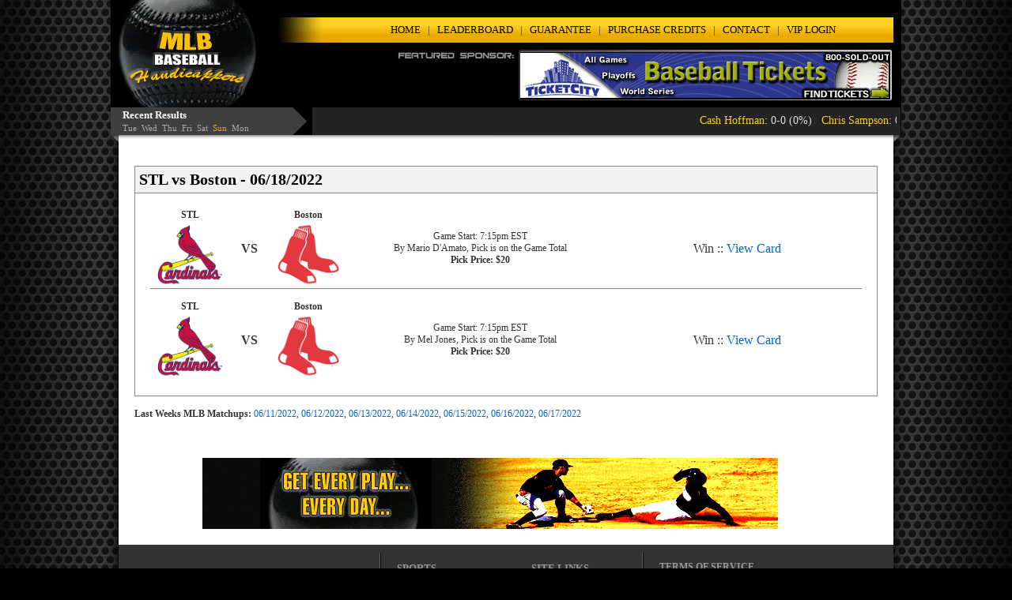

--- FILE ---
content_type: text/html; charset=UTF-8
request_url: https://www.mlbbaseballhandicappers.com/matchup.php?id=190310
body_size: 2555
content:
<!DOCTYPE html PUBLIC "-//W3C//DTD XHTML 1.0 Transitional//EN" "http://www.w3.org/TR/xhtml1/DTD/xhtml1-transitional.dtd">
<html xmlns="http://www.w3.org/1999/xhtml">
<head>
<meta http-equiv="Content-Type" content="text/html; charset=utf-8" />
<title>MLB Baseball Handicappers</title>
<script src="https://code.jquery.com/jquery-3.3.1.min.js"></script>
<script src="/site/utm.js"></script>
<link href="/site/css.css" rel="stylesheet" type="text/css" />
</head>
<body>
<div id="top-header">
  <div id="logo"><a href="/"><img src="/gfx/logo.jpg" alt="MLB Baseball handicappers" border="0" /></a></div>
  <div id="tnav"><a href="/">HOME</a>&nbsp; &nbsp;| &nbsp;&nbsp;<a href="/leaderboard.php">LEADERBOARD</a> &nbsp;&nbsp;| &nbsp;&nbsp;<a href="/guarantee.php">GUARANTEE</a>&nbsp; &nbsp;| &nbsp;&nbsp;<a href="/credits.php">PURCHASE CREDITS</a>&nbsp; &nbsp;| &nbsp;&nbsp;<a href="/contact.php">CONTACT</a> &nbsp;&nbsp;|&nbsp;&nbsp; <a href="/vip.php">VIP LOGIN</a></div>
  <div id="fs"></div>
  <div id="sponsor"><a href="http://www.ticketcity.com/MLB-Tickets.html"><img src="/gfx/MLB-banner.gif" alt="MLB Baseball tickets from TicketCity.com" border="0" /></a></div>
  <div id="rr">Recent Results<br />
<script language="javascript">
var highlightDay = 'sun';
function highlightOff(obj, day) {
	if(day == highlightDay) {
		obj.style.color = '#e9a901';
	} else {
		obj.style.color = '#aaaaaa';
	}
	return true;
}
function switchView(day) {
	highlightDay = day;
	document.getElementById('results-sun').style.display = 'none';
	document.getElementById('link-sun').style.color = '#aaaaaa';
	document.getElementById('results-mon').style.display = 'none';
	document.getElementById('link-mon').style.color = '#aaaaaa';
	document.getElementById('results-tue').style.display = 'none';
	document.getElementById('link-tue').style.color = '#aaaaaa';
	document.getElementById('results-wed').style.display = 'none';
	document.getElementById('link-wed').style.color = '#aaaaaa';
	document.getElementById('results-thu').style.display = 'none';
	document.getElementById('link-thu').style.color = '#aaaaaa';
	document.getElementById('results-fri').style.display = 'none';
	document.getElementById('link-fri').style.color = '#aaaaaa';
	document.getElementById('results-sat').style.display = 'none';
	document.getElementById('link-sat').style.color = '#aaaaaa';
	document.getElementById('results-' + day).style.display = '';
	document.getElementById('link-' + day).style.color = '#e9a901';
}
</script>
    <span class="days"><span id="link-tue" style="color:#aaaaaa; cursor:pointer; font-weight:normal; font-size:11px;" onmouseover="this.style.color = '#f5f5f5';" onmouseout="highlightOff(this, 'tue');" onclick="switchView('tue');">Tue</span>&nbsp;&nbsp;<span id="link-wed" style="color:#aaaaaa; cursor:pointer; font-weight:normal; font-size:11px;" onmouseover="this.style.color = '#f5f5f5';" onmouseout="highlightOff(this, 'wed');" onclick="switchView('wed');">Wed</span>&nbsp;&nbsp;<span id="link-thu" style="color:#aaaaaa; cursor:pointer; font-weight:normal; font-size:11px;" onmouseover="this.style.color = '#f5f5f5';" onmouseout="highlightOff(this, 'thu');" onclick="switchView('thu');">Thu</span>&nbsp;&nbsp;<span id="link-fri" style="color:#aaaaaa; cursor:pointer; font-weight:normal; font-size:11px;" onmouseover="this.style.color = '#f5f5f5';" onmouseout="highlightOff(this, 'fri');" onclick="switchView('fri');">Fri</span>&nbsp;&nbsp;<span id="link-sat" style="color:#aaaaaa; cursor:pointer; font-weight:normal; font-size:11px;" onmouseover="this.style.color = '#f5f5f5';" onmouseout="highlightOff(this, 'sat');" onclick="switchView('sat');">Sat</span>&nbsp;&nbsp;<span id="link-sun" style="color:#e9a901; cursor:pointer; font-weight:normal; font-size:11px;" onmouseover="this.style.color = '#f5f5f5';" onmouseout="highlightOff(this, 'sun');" onclick="switchView('sun');">Sun</span>&nbsp;&nbsp;<span id="link-mon" style="color:#aaaaaa; cursor:pointer; font-weight:normal; font-size:11px;" onmouseover="this.style.color = '#f5f5f5';" onmouseout="highlightOff(this, 'mon');" onclick="switchView('mon');">Mon</span>&nbsp;&nbsp;</span></div>
<div id="results-mon" class="results" style="display:none;"><marquee><a href="/clients/cash-hoffman.php" style="color:#ffce23;">Cash Hoffman</a>: 0-0 (0%)&nbsp;&nbsp;&nbsp;<a href="/clients/chris-sampson.php" style="color:#ffce23;">Chris Sampson</a>: 0-0 (0%)&nbsp;&nbsp;&nbsp;<a href="/clients/craig-jennings.php" style="color:#ffce23;">Craig Jennings</a>: 0-0 (0%)&nbsp;&nbsp;&nbsp;<a href="/clients/lyle-orten.php" style="color:#ffce23;">Lyle Orten</a>: 0-0 (0%)&nbsp;&nbsp;&nbsp;<a href="/clients/mario-damato.php" style="color:#ffce23;">Mario D'Amato</a>: 0-0 (0%)&nbsp;&nbsp;&nbsp;<a href="/clients/mel-jones.php" style="color:#ffce23;">Mel Jones</a>: 0-0 (0%)</marquee></div><div id="results-sun" class="results"><marquee><a href="/clients/cash-hoffman.php" style="color:#ffce23;">Cash Hoffman</a>: 0-0 (0%)&nbsp;&nbsp;&nbsp;<a href="/clients/chris-sampson.php" style="color:#ffce23;">Chris Sampson</a>: 0-0 (0%)&nbsp;&nbsp;&nbsp;<a href="/clients/craig-jennings.php" style="color:#ffce23;">Craig Jennings</a>: 0-0 (0%)&nbsp;&nbsp;&nbsp;<a href="/clients/lyle-orten.php" style="color:#ffce23;">Lyle Orten</a>: 0-0 (0%)&nbsp;&nbsp;&nbsp;<a href="/clients/mario-damato.php" style="color:#ffce23;">Mario D'Amato</a>: 0-0 (0%)&nbsp;&nbsp;&nbsp;<a href="/clients/mel-jones.php" style="color:#ffce23;">Mel Jones</a>: 0-0 (0%)</marquee></div><div id="results-sat" class="results" style="display:none;"><marquee><a href="/clients/cash-hoffman.php" style="color:#ffce23;">Cash Hoffman</a>: 0-0 (0%)&nbsp;&nbsp;&nbsp;<a href="/clients/chris-sampson.php" style="color:#ffce23;">Chris Sampson</a>: 0-0 (0%)&nbsp;&nbsp;&nbsp;<a href="/clients/craig-jennings.php" style="color:#ffce23;">Craig Jennings</a>: 0-0 (0%)&nbsp;&nbsp;&nbsp;<a href="/clients/lyle-orten.php" style="color:#ffce23;">Lyle Orten</a>: 0-0 (0%)&nbsp;&nbsp;&nbsp;<a href="/clients/mario-damato.php" style="color:#ffce23;">Mario D'Amato</a>: 0-0 (0%)&nbsp;&nbsp;&nbsp;<a href="/clients/mel-jones.php" style="color:#ffce23;">Mel Jones</a>: 0-0 (0%)</marquee></div><div id="results-fri" class="results" style="display:none;"><marquee><a href="/clients/cash-hoffman.php" style="color:#ffce23;">Cash Hoffman</a>: 0-0 (0%)&nbsp;&nbsp;&nbsp;<a href="/clients/chris-sampson.php" style="color:#ffce23;">Chris Sampson</a>: 0-0 (0%)&nbsp;&nbsp;&nbsp;<a href="/clients/craig-jennings.php" style="color:#ffce23;">Craig Jennings</a>: 0-0 (0%)&nbsp;&nbsp;&nbsp;<a href="/clients/lyle-orten.php" style="color:#ffce23;">Lyle Orten</a>: 0-0 (0%)&nbsp;&nbsp;&nbsp;<a href="/clients/mario-damato.php" style="color:#ffce23;">Mario D'Amato</a>: 0-0 (0%)&nbsp;&nbsp;&nbsp;<a href="/clients/mel-jones.php" style="color:#ffce23;">Mel Jones</a>: 0-0 (0%)</marquee></div><div id="results-thu" class="results" style="display:none;"><marquee><a href="/clients/cash-hoffman.php" style="color:#ffce23;">Cash Hoffman</a>: 0-0 (0%)&nbsp;&nbsp;&nbsp;<a href="/clients/chris-sampson.php" style="color:#ffce23;">Chris Sampson</a>: 0-0 (0%)&nbsp;&nbsp;&nbsp;<a href="/clients/craig-jennings.php" style="color:#ffce23;">Craig Jennings</a>: 0-0 (0%)&nbsp;&nbsp;&nbsp;<a href="/clients/lyle-orten.php" style="color:#ffce23;">Lyle Orten</a>: 0-0 (0%)&nbsp;&nbsp;&nbsp;<a href="/clients/mario-damato.php" style="color:#ffce23;">Mario D'Amato</a>: 0-0 (0%)&nbsp;&nbsp;&nbsp;<a href="/clients/mel-jones.php" style="color:#ffce23;">Mel Jones</a>: 0-0 (0%)</marquee></div><div id="results-wed" class="results" style="display:none;"><marquee><a href="/clients/cash-hoffman.php" style="color:#ffce23;">Cash Hoffman</a>: 0-0 (0%)&nbsp;&nbsp;&nbsp;<a href="/clients/chris-sampson.php" style="color:#ffce23;">Chris Sampson</a>: 0-0 (0%)&nbsp;&nbsp;&nbsp;<a href="/clients/craig-jennings.php" style="color:#ffce23;">Craig Jennings</a>: 0-0 (0%)&nbsp;&nbsp;&nbsp;<a href="/clients/lyle-orten.php" style="color:#ffce23;">Lyle Orten</a>: 0-0 (0%)&nbsp;&nbsp;&nbsp;<a href="/clients/mario-damato.php" style="color:#ffce23;">Mario D'Amato</a>: 0-0 (0%)&nbsp;&nbsp;&nbsp;<a href="/clients/mel-jones.php" style="color:#ffce23;">Mel Jones</a>: 0-0 (0%)</marquee></div><div id="results-tue" class="results" style="display:none;"><marquee><a href="/clients/cash-hoffman.php" style="color:#ffce23;">Cash Hoffman</a>: 0-0 (0%)&nbsp;&nbsp;&nbsp;<a href="/clients/chris-sampson.php" style="color:#ffce23;">Chris Sampson</a>: 0-0 (0%)&nbsp;&nbsp;&nbsp;<a href="/clients/craig-jennings.php" style="color:#ffce23;">Craig Jennings</a>: 0-0 (0%)&nbsp;&nbsp;&nbsp;<a href="/clients/lyle-orten.php" style="color:#ffce23;">Lyle Orten</a>: 0-0 (0%)&nbsp;&nbsp;&nbsp;<a href="/clients/mario-damato.php" style="color:#ffce23;">Mario D'Amato</a>: 0-0 (0%)&nbsp;&nbsp;&nbsp;<a href="/clients/mel-jones.php" style="color:#ffce23;">Mel Jones</a>: 0-0 (0%)</marquee></div></div>
<div id="bottom-header"></div>
<div id="c-shell">
<script language="javascript" src="/checkout/cart.js"></script>
<div id="normal-page">
<h2 id="capper-picks">STL vs Boston - 06/18/2022</h2>
<div id="capper-picks-shell">
  
    <br />
<table width="900" border="0" align="center" cellpadding="0" cellspacing="0" >
      <tr>
        <td width="100" align="center"><strong>STL<br />
        </strong><img src="/logo.php?name=20.gif" width="86" height="85" /></td>
        <td width="50" align="center"><span class="style4">VS</span></td>
        <td width="100" align="center"><strong>Boston<br />
        </strong><img src="/logo.php?name=2.gif" width="86" height="85" /></td>
        <td width="335" align="center">Game Start: 7:15pm EST <br />
          By Mario D'Amato, Pick is on the Game Total<br />
          <strong>Pick Price: $20</strong></td>
        <td align="center" class="capper-action">Win :: <a href="/card.php?id=3677659">View Card</a></td>
      </tr>
      <tr>
        <td colspan="5" align="center" class="capper-picks">&nbsp;</td>
        </tr>
      <tr>
        <td width="100" align="center"><strong>STL<br />
        </strong><img src="/logo.php?name=20.gif" width="86" height="85" /></td>
        <td width="50" align="center"><span class="style4">VS</span></td>
        <td width="100" align="center"><strong>Boston<br />
        </strong><img src="/logo.php?name=2.gif" width="86" height="85" /></td>
        <td width="335" align="center">Game Start: 7:15pm EST <br />
          By Mel Jones, Pick is on the Game Total<br />
          <strong>Pick Price: $20</strong></td>
        <td align="center" class="capper-action">Win :: <a href="/card.php?id=3677661">View Card</a></td>
      </tr>
    </table>
<br />

</div>
<strong><br />
Last Weeks MLB Matchups:</strong> <a href="matchups.php?date=2022-06-11">06/11/2022</a>,&nbsp;<a href="matchups.php?date=2022-06-12">06/12/2022</a>,&nbsp;<a href="matchups.php?date=2022-06-13">06/13/2022</a>,&nbsp;<a href="matchups.php?date=2022-06-14">06/14/2022</a>,&nbsp;<a href="matchups.php?date=2022-06-15">06/15/2022</a>,&nbsp;<a href="matchups.php?date=2022-06-16">06/16/2022</a>,&nbsp;<a href="matchups.php?date=2022-06-17">06/17/2022</a></div>
  <div style="clear: both;"></div>
  <div id="bottom-ad">
  <!-- begin ad tag -->
  <a href="/packages.php"><img src="/gfx/mlbbaseballhc_728x90_1.gif" border="0" /></a>
  <!-- end ad tag -->
  </div>
  <div id="footer">
  <div id="f1"><img src="/gfx/targeted-sports.gif" alt="Targeted Sports Picks" width="145" height="70" border="0" /><br />
    <br />
    &copy; Targeted Sports Picks 2011<br />
    <a href="/privacy.php">Privacy </a>| <a href="/legal.php">Legal</a> | <a href="/become-a-vip.php">Become a VIP</a><br />
    <a href="/contact.php">Contact Us</a></div>
  <div id="f2">
    <div id="other"><h3>SPORTS</h3>
      <a href="http://www.topnflhandicappers.com/">NFL</a><br />
      <a href="http://www.ncaafootballpicks.com/">NCAAF</a><br />
      <a href="http://www.mlbbaseballhandicappers.com/">MLB</a><br />
      <a href="http://www.bestnbahandicappers.com/">NBA</a><br />
      <a href="http://www.ncaabasketballhandicappers.com/">NCAAB</a></div>
    <div id="links">
    <h3>SITE LINKS</h3>
    <a href="/">Home</a><br />
      <a href="/leaderboard.php">Leaderboard</a><br />
      <a href="/guarantee.php">Guarantee</a><br />
      <a href="/credits.php">Purchase Credits</a><br />
      <a href="/contact.php">Contact</a><br />
      <a href="/vip.php">VIP Login</a></div>
    </div>
  <div id="f3">
    <h3>TERMS OF SERVICE</h3>
    <p>U.S. Citizens Please  Note: The information contained at this website is for news and entertainment  purposes only. </p>
    <p>Any use of this information in violation of federal, state,  provincial or local laws is strictly prohibited. </p>
  </div>
  </div>
</div>
<script>  (function(i,s,o,g,r,a,m){i['GoogleAnalyticsObject']=r;i[r]=i[r]||function(){  (i[r].q=i[r].q||[]).push(arguments)},i[r].l=1*new Date();a=s.createElement(o),  m=s.getElementsByTagName(o)[0];a.async=1;a.src=g;m.parentNode.insertBefore(a,m)  })(window,document,'script','//www.google-analytics.com/analytics.js','ga');  ga('create', 'UA-60625374-1', 'auto');  ga('send', 'pageview');</script>
</body>
</html>


--- FILE ---
content_type: text/html; charset=UTF-8
request_url: https://www.mlbbaseballhandicappers.com/logo.php?name=20.gif
body_size: 10967
content:
GIF89a� � �     ����� �� �A�A�5�8�9�	:�	:�
:�
;�
;�<�9�=�=�	:�
;�
;�
;�<�<�<�<�<�<�<�=�=�=�=�=�=�=�>�>�>�>�>�?�@�?�?�@�>�
?�=�>�=�=�>�>�>�?�?�?�?�@�@�@�@�A�A�B�A�@�A�A�B�B�B�C�C�C�D�D�B�B�C�D�E�F�C�E�F�D�G�H����C�I�D�K�K�D�L�	OyF~NrB�QiFn Q_CuWRB`#Tg
YCALL���\^P%W3	@Ea'@1M>(Y?)eHA>
j/+\	B 4 W������@P!"V
E @ 
l y 
DM G I!._���]v�s�΅�Ւ�ީ�� LJg������� l O5T�"V([(H���� S,
9�>y  W1a %Z1b/O| -b *^0b
3eBl-S 1c3e5f 5g"=Ao<Yk�� ;l 8i5b5b�Y�Bq����������BpMy��ο����������� =dIv?^[�w�����R}��ǳ��	\�b��������8Pi�,t�;~�L��!FQ?dkS_������.QP:8$gP.L8AkIX�>F_$��,cwy�4�������� �� ���� �� �������� �� �� ������ �� �������������!�  � ,    � �  � �	H����*\Ȱ�Ç#J�H��ŋ3j�ȱ�Ǐ C�I��ɓ(S�\ɲ�˗0cʜI��͛8s�����x�Z3��fB�*u`�]I�J=`ЭMO�N�
2�0a��Ա���ٌ^w�����i����k1�/f�BYb��@X�nM�K��^�,1B�B�p!bV���A}�J��/:&Р��O.C��U�L8(�^��	�CH4���J�eAY���)Go�|�p� � ���K)h��[6���|� @��/r��qjY3_��8x�ɗ��Eǁ���I-r�GW �4r�A�~�=ǃ<��)�Pf�\�҈���$��������Y0��4<H�~B���rd �"����OS��`���@ R��!��"�=��#Kxp�%�Crl��Se	,	&y�� ��$�Ry�$�0^>� D~$����h	vx@3�da@4Đ�9hpÈ�*�0a	p�	M"���EP@�����C9�0(�B���Q�j��dT �̢J.���J(�s�!\�ЃB�X@S4r˕�2�L ��&��2���3�*��r:0)z8�m�+5H9���"����/��L+ǆ��L0�*��Kq��+�>�3�&��bL-� .l �&1D�ș��'���������uФ�.��p�7�p�"���2I��# =�6-�7����-��BFn2���}�H�rN��:��# :��b�&��D'�wA��u����r�;f�}�;�0,����@�����w�� R�:�8-�;�s8,�x�A�L~��)�L��/�hB�9�;=����1�M�	Tl2�תw�1��8�3�:�h�⹰�Ds��P�#�ϒW�(B�&΃��,~A��4D��)��=G^9�.,��b
V Q�����#�h�.��>�<�����x��Ѝt`��� �E��wD�4jQ�ĵ�	P�T x!H�B��"m�*���[�D��@��4`�}.�����V@�Gh\����1� G����;$���)fQ���<؀ynH��0 @�ҔM�"^$��Np�0���p���-5�Q!��%䐀�N	�C,��<��`�1�]X�!��@�0�
��#㴀3�Ώ�,� ��4B<8A,J�%GF�pCjP�J��i� ��� 4̂5����!o�Le1T10� `!5i�#����F4'9M0d�I �BoB�L<�T��8�X�sވr0E�d�K�1�� �<�X�	@w��sh�N���C2�K���P���� 
V�y����N<ϛ�P����3� L� �@�0q����'X�Bj� %���L:B�`	���C	���x�ԣ=�CrG >Bh�B� ?�*�s�`�}1Z�hP��B�l���	��f�	�02 �K���N"� �/}*C�q
04�MBȀa��1�in��X�AJ͂�@�Z��l�����.�l�Q��3�ЁW�h���փ������r���	�B.�0
�u�J�L (�!��- ed��B(e� ��@L2�B	��А+���P�#Z���@H� �� ���[��Y�����#P�C�������'�!p<����Al�B(p /��9B���. �h&pRYpd�	j�
T�@ �f�%L�!��j0�Y�(����DP��,�M����`I���,rP�����$@��� E�������R�R�(9X�6�B#�a�ɵ�5�Ob@e?$@#�@>2H�Y�,ذ�����H L0(��w C�\P#��P#��M^ $;,mu �(����z@
��<��L!�0��=@$�4<�l�!���C��D	�0ࢬ�znD�9�0�Ѓ~O��6�'��H�.��)N!�r$ �X#��N-�dx7p`�8�@aȅ�� ���
���dH(�F>� <e�5zo F)
����v�I��@�4lЁv�"\[
r�G�  V@�Vዛ�);jyq.��>hPǽ�IT(������q$��ڪ�ANP����t�Çq
F0�j� T���K"�h��
Y,��D��$��l�B� �����P�#�PȹA�é���� <`C囬����� ��T�;
7@�$O_Ԣa�@k��d�o�@�(@������
�T�9����g�[�H ��� ��O0 �?"�T�"ag~�w��D7@ 
��#��R�{�EF�r~���WF<��Y�f��RPpS�
�g O���0$���\'"�Pa�s���@>apao�̴ i
�R�@�
� g'�jg� @pK�V(7� [� ��\9�{@*T(Ð�pR{�!@V�f��r
��WF��n��'z���`[�EA�u� �p��aP0���u��D� 
H(j�(l�� nYP	� |Y�s��	�`��Xj�Y���qp
@ h�
� R�~|��U����
w�z�5
�p�@��F^��0 H�p/@�B>\0�r4�r ���
�@@�	��/� 
�0IA���v�p��=�Q�'�hPt!pVh�b'��P��> 	�`1 ����1�
٨� ��P 4�P���kX,�t%"7p R�tH#)	��
�@��������P
^�0�� 	�(W(~@d�?tvA	��
� �4��6��
� S�k� �q`���G�PV E6~@9p������-<݀	H�
r���9�
���PQ���?��d� �3��D��*H0�'�A����@������t�9�p���  ␒�d�P	�?�`��p
v@����d{�g
ka��l�ظɰ�p�PM�4��� �0
���P��K1�)mpxp
���p��	np% ��V-�Fl`
w�50%� w�$�հ�R�I�П�p	�`%��� �G�װ�T0�p��!��
�p
{PJ`"E E�W�ap�pWY� ��@��`/*�p	� 
���	R9�`[ �ր[�D��0]o�RH�^ sݦ�)2Q@��`����	��gf�	� ��B1�� ������X�@_>�$���h d/Z*� 
j���H��]���@�0
��	}@b 0�B@P� K� O`�p��'��A��
n��P	��	�0� 8�}q:<!L�<`��{S�k1�`�W��! ��	��ɹ����@���[H ӓ=�R P %@n�
N%^���-$����E�������) ������)��+l �f27Q�����|����ޣՐ����;; M#�P���P
Y�cB`\�n��UV9�G����JF����y�S������3 ����# `[��	� 	A���?#c��`}� �B� TN�Э������ � ��	��<j�9�����ak���q� iЊ��@ � kkXBp0� �H���
/;���
r��NS��ߠMc�����[q�p�� v9� ^�Ƌ�u�DAq��#�1�0M���{����b���
H���I&`V� >� �f�&�%{�������	�0�򰟨��  ܵ���P�@
�����k� �`?v5�� f2�e�	++1�	�	��������i8���`�:ds�@
�Ћ@#�`�_r@g@��&���@��;1A	�p	��5\��3�ۛ��	���@�����	����%��(�f9�]@>�oO��wl�Xʼ��n�	�p�+�����1, ��	ڐ�
���;N<��΁`
��{B� �m�\P� !Y�@̐�`א�0����ǫl�������[��ɟ���u[Ͱ�Z՚r`2>� h���yG�<Я��E��P
��u0u��p����kp�P̙��4��|ш�����1J�!�+`�� Y d��f�΅�s�
��=�����ip>p�'�O s�����0˙��}�<�/���`
�@	f
6�óIϹ ��t�\_�'����h- 7�e�t��Dжb�i� �z|	�����M��^�/��	���%q@W�ƑY� 	ֹP��I8 i`&�,�P
u c&�0}� PЯ��ݬZ΁��=+0���<`��5�7)��d2�H��Hl	H��i���zP~ 8� D�+P��߼ŭ������
l
�|��b����I��ǷgoRP�D�S�G��c� r'��\@d�b���N����ݮ�	�����[P��侸�H/��P |���I�j�c� |��U ��	ރȠ	r��v��������MSؓ@�.s��J�x)JH`>$�^��: 5�u���p*� =`	�m���
�@��ܠ	9/9����>���	�7|	:�F��`s� *�P
��!�$DP
`E�p#"�x!�s�����N q���7+ �f�a�}@0��O�4��	��	�͖�ѭMa	`� �D'�{PD@�HPq�\��ǀu��_�t��`�T��^K}Pa�Yy ����y�,�Ζ�0���NIٰI �� �F �� V������V�2� ؀A� _���^���t�N��~�1<3�k���W$�a	�0�����
��uM�n~ ݖ�0���TJPE^�����`*�/[��<}� �]T�	�;Ȋ,˷��<@�`�Xi�	�����	����C���G�aj�dˈ"�0!9P���Z�}>y�³��0.m� 	� pKs��������	u�@` n@){A�[ P�Ұ^]K! ��@B` h�
	0��
'` X����������`��`����	y�t����3ӳ}���� P�Ӻ�`�k� �u W� ?���f�o �N8����4�@ wp[7G��  ���������� �{'`� ��Ή#u�R� �$N�XѢD`��R �P�+EEC=H���K��Z�Ɓ�1P��X@��Xh( �P$�E�\�d*��" 42�!' � ����{���׫�!$;oaCJ� 6m Z�+ �P����` R�G	�K�����0	z�`�!���� \J��K��`k�Z�� w�~e= _=��҉sŉR����cx*D�u�A<l�'tq$R�� �1a%V��)�aE�dB5����FJN��f��z^��3�O_k���g�Ӥ_r3� ���!�AD��ȰE�xB�1 饼w�&=�"�,�" 9d)@$
�
K��0�¢���n��v��*>t��
 �t��OH��A�Ic�>
�A�p�ĒUxyqI��	�.b����n��G8(��P�.-
��R�� %!\�C����r�1�*!�4�$���JF��s�.4��.�%�c�����yD��n��9r�#��X���3�la��
��=�v|gA���H[>�7F�"hn�fYfn�T�b]m��g)��0.������frɥ���B�� �YN?�p�_ f��,�d�h %�bP"�\@�o���m%�i���h2�fWD
@@iD�E���d�O&f� �}k���=J�u�E�c�9&�-W4�ؕ[��&�^�������^jIf�dj1��go�yc����䘥V<��<f�)*D�k2DYEP���F��"f��e�d����4�X#�:B���Y�P�Ȑ�P2�<�EGVK�p�<VaC�L�b�9q���� yDq�C��<��f<G�pc�9B餌3�(�U2�&�2( @���c �e0�bG��0 i��V�|���l*)��y%�H���X b` ��V14`XC4��	(l�8P��pA>aWD����:D�� ��L�.���Ѐ`׀�5��F!rx�����?��/���4@��a�p �p8y�~�0 ��Ń����HC(�Ѷ��J�!�	�`	�a���3���4b?H 4@D		�+D܀VD��	b�HH�� nH���d�B�dn��lm��#@
P�  e�@��@�� D���*cU`@څ� �<�A�<�%`V��怈T�p� cG�p�*�Li@ƘS���eZj�0,qĀD�h� 7��#\ g�J�A$s O�D�.��*ܰ�� �@䙒3 2� J2ЅS��-T�� ��������`���
P��	��	@�1l��,wt�p�A��58c
�06��Q��h���G(�����ozT��%`0
Q�$0g@��h�:�p\!��iX ȍ�ssC\ٷP��E�iJ@pR�-��
8�,?v���.25Q7� pC4~q,��d��x�!d�4dj�r ?� �Z�T@��z 
z�)���$5�G�)��SȂ�	�@]Kt��H0��P
\��1�@g3�K@5%)8��.@�#�`#�Jz��ViX J��+����B	�5�L�		_�b��2ـ���<�+%h�����	&X���E#���F:@�lA&�F)� "4���"Б�@��F4v� "� �	h�'�h&�`�GqЂ7��!@���X� �� 6q�f������(D���{� ��� �x�|��Ң�@N^c�Ɛc��a dz��%n'(�<c�B�D �a��� 	�$�&���$`d�Hvꌈ���#@yg��f�[$��
��R���.�0�R�S\�<P�3�3�)��EWq��,	� 9|@ �,~1�cP/;���r�s�(���B)~ƌFX� y�w� ���� �s:E(p��!��HV@��n��e̬�b@j�ښ�5�� �R�f1�*��Q-@�'n�)`�E��0�N ɨ�q� ���!އe-����µ!���n��x�T�0�l�����Q1kp=2~I�y���T�gh@_�\I�,���y��.�(����U��:ctLK�r�`��C��G�\�l"n�3)����"RX�3�;&����!�)�h��oK��+Qr%4�_����H��_0L �fD ��l"|�
S�7��.Qi�#�|�E,�B$��BT	��-���м\D�F��y��B�i<
a�2�6,ޮ�;����bЂCX�T�2
�`8�����XX��x)�>+ҭ���a����a��2&iX� ���z�F��������q�:�y�"������2;�ۃH���X��(�\��:���[�S��)���8c��2���X�3
�=@�pU����V2�7b�(�`�<��z2��>��c.� �C��+�'��H�]+��'I;��\˧5� �#�+@�ҽ<:��-<����5"&D�|!耯3�E�B��D}I��"��ɆE���#�(�`��EH�@8z���;�s�F��X`@y���@(����$&�� �*�?��v����* �0B88X��p����\`0!������ �3��V*%���YT>��S؂��#@��3�vFT�Fm�5[�U8h7�f��C���&�I�D����@��(���L��"�Bs�<�=� �� >8Ad�90�H��	�=ȵ�;*���M��� ���	 \��[1��>�<#� �xF{
 cPs
�������C�\*�H�7�qq����� 	�b�(����E ����/X�E�� <���8p3�09u�5�s**�@�:��G�!���_�>��F���0������F��dl���ˉB�kp�%��͚'�(h�X�����*�=�р�,�JQ4��-@.���-9��+��҃kx�U���c�l�=�(�+�\<Ȑ��Ja(��u{ghl8�oԎ7��l�*� y�0��)�0(O�D���')�v�,i(�れ�ix�R�# P�\�=` %�� .���"�#��M�"���1x�@\��`X^���0\�Q6��ի}�Vb�,P�R8���Y��N��8��R�.�.��lpFh�x�`�;�F� �C�/@���?6�=�船�6�����h��P �ׄ� ���#�N%�2PQ9�6H&�$��7{�fp�B�����0@�"��`�����#�%�+���b��U�%�E"�H*� ���6(�K���d�9��.�΄��7 uԻ�(�x)�@0�lE	
�$r)=��j���g�/t- ���a-V��h($���:�ȀP�	�9ȁO��=؄M��)X����@B� D(Yݍ�k,~T�c�^XB �Z9�����" 
�$"` 0p4�0��/1ʁȁ���:�ƚ�á�W�����vZ8�:$��=G"%P��Nc���"�P6��P�P8�7��O:��"؀�T��H�E��x
~b#��ښ�V ;� �$��*���X
)!` )@�$���鉹��H )�.@ ��Z��Ώ� �) �����0�6���"�2@ ���H  ��;p�x(
� �yb'�O��p�` U��UpȀu���x��(�S8��9%R�R8�V��[؄4@8H Ѐ��3؄7h)��� �D@<j�+X��Th !(#\,p�������7��p$
� *��]�	���6��(8 � ��V�@h�^�
ց1@g`�ځȀh �;x���� X�XHU�  N�2H
i�R�(���H��1I��1���� �=����10 ��C(�-؂3��Y��d@7 �-�0��F���-�Cނ*�0pD�f��^h�9 �+؂K��\�0�(����f(�9H�Q�O�?��Rl_P> *PdLΒL� J��Mp	��* �:�PbХ2�4@�S�"h!a��.x(x�-`G؄C؂p�����}����F�fhi�2��\x�l�UX�`�32fX\��YX�6.�p�U�Rȅe`��2�e��|΅�hh_�U��MX��a��XhhWU(钦Dh)�]؝S�hi���%�\ȅd�gh���	iY��^��|�g���nh�hX���d���	=X�w{�I�H["�MP��T�~&�b(����*bC���Ak��b(1��a!��Η�k��G��>kM����	h�k�6�����ax�.����R����,������ik��i)���M	�%mh��T����E؁K�\� _\���Q�g���l�͌�l��a��>n���`�_��:@�p]��Rhh�c(�a���	�S؄F؃:8�5p�:�`��gIn�no���n�9P�]lY(�-`�UH�e��n|ބE�7�c(���
n�΁*��Y(h��p
W�֫��J]�*X�؂20�:���-xH�� �0*��
#�5px�p��#\@.� �U�� @b!� �#�h��J[%����E�q�r)'c�Kp(h���c%Wr��� ,� 0%.ǉ�a���r7s�~�dh7������aܤ���Y8% d�5�#� a:G
 �*m���S�8��)�i8�P �C!��Ѐ0%o��?p��~�kpU�#& ")��i�?@�-@��t]�rd)SU�?�<؃?X,�QV&���Ui�9KH��f�^uXp@��]�v
�o(�g`�l�l��fxLQmh^��f`l*_^�`�v|��oq�a �󀈾�w��w����?x�Ox�_x�ox�x��x��x��x��x��x��x��x��x����  ;

--- FILE ---
content_type: text/html; charset=UTF-8
request_url: https://www.mlbbaseballhandicappers.com/logo.php?name=2.gif
body_size: 6551
content:
GIF89a� � �     ����8?� ��	��������������� � �"�!�"�!�"�"�$�#�$�&�%�&� '�!(�")�"*�$+�%-�%,�&-�&-�&.�'/�'/�(/�(0�)0�*1�+2�,3�-4�.5�/6�07�18�29�3;�4;�3:�4;�5<�5<�6=�6=�7>�9@�9?�:A�;B�<C�=D�>E�?F�AH�AG�CJ�DK�DK�EL�FL�GN�HO�IP�KR�KQ�LS�NT�PV�RX�RX�TZ�V\�X]�X^�Z_�[`�\b�^d�`e�_d�`f�ag�di�ch�ej�fk�gl�hn�in�kp�lq�lq�mr�ns�ot�pu�qv�rw�sx�ty�uz�v{�w|�x}�z~�{�{��|��}�����퀅큆킇턇턈톉톊����������������������������������������������������������������������������������������������������������������������������������(�#,�SZ탈텊������������������������������������������������������������������������������������������������������!�  � ,    � �  � �	H����*\Ȱ�Ç#J�H��ŋ3j�ȱ�Ǐ C�I��ɓ(S�\ɲ�˗0cʜI��M����S`Ο@���2�ѣB�*刴i�w�~ɺ$���K�Nt
�_�6jÅ��"hp !O��Z�>D�N�TL��*�a�BJ���C��t��S��@�m
�F�#8h�����>��0D��G��xqÈ��>�M�'+ �81�a#5J9�cćEr��B#F�fjPqJ6��?�!XQĆ�!GfD����-5z�%��+��(�% �
C 4j|��O&�;1C�T�� U�FNpO, @,���e�43 � �����Ј7$ '(�O �8�;,aB��#�b�C!U�)X��'T@H �p�K �H@���4��1p!�Ȥ�+X1�uH�T?��Tl�<0@}��p�*���8�r���@7� �4l�i�O�@R�UR�Q� b�9<�H ���@+�bu�A��:��N���>U@&D���>�#� _��P�94<pH �@���1�#�i�2��FH a�,�
�@���$9A1@�s�p0����A)�SNʬp�4����CЀF+�	M��sB	�M�� <r��/�dIC�0E �hP
�.<����T3�ș� %�s�
B`)��13�-���EDPI�+�P�/J� 
8A�/rN�@,���1Q��s]T�?�`B:�PC���
3Pq��� �P0fP��#�C�
=�`E݆ל�61B����r� #8���� 	YPblN����~ 7�`�޸��RN�H����w�@��K ��0����9�V�'t�
P�h(`�z��MeO{��Őp@~�b3�@+��:����4 �x��,'���
 0�@!W�(���AE� ����|�E�F���`�;���2Xq�!� �!@�������H���Ѱ�`�b@��# <����	�`S�P��xQ��! ��0�v� 	� �B � (������/z�'���h�!\@�%kG$@� �� NXS �(8x�� 6N��,�YM�A�����9`F#�����gК> C@� 'H�\L�@���|����6m X�@ &h� �i����%Fr28���j0b�P5x�'`�����PD B�@���d� 1��8� )����eNJq50a���B �����BN�  # a�v�ml�DwZ�g���O���"@��B��	H�O�h�$ t A*ml`�{4C@he9r��t�C����ѠV(ɐA��i��.h��$ �t�
�Al�K��%hV" P�!'�P��S���n�Pt��"}�� ��v�I
@�1@@�@�Ŋ �(C� �\�P���R`]f)�tx� #0�<�?'��+D8 =^��Uq��c�a̀�xYt � ��
&��N���29AG@���`��p�&T`	�$�r�JD �� $�4p�E� �R%�W�Cx ���ނ�dN��$*�ؠ#hC�> �T�	p��$�x�P�BȁX�W��D��{8'uP��%�tG
�(kb���8��C ��J�,H�>��!KTIh�����x#��T�r� a��;@n���J�� c���"H����a�<N��l>r?��"0�46h�h�~�#
HB ���s��dX����B��� i��$x���0�aX�F'J��m���GM��DY��#�H��9�GL��iO�"8� q�4�\ �U �ۦI횇�Q��;���P1��8��:�a��������ht��l��F�p|G������W��eD��&(����	8fq3�Bȁa4p� �B�����
��d�x��:�4385r����'Hx�����Eh��3�no�қzf2�X�������^� �^�)�ԟ`�h�w��fi�Q����Μ��q����tv��õ�F�L��vT5Ў���'{FsB�)��9�! �ۃ��� �X��.r���TX��y�G\�B��x��{Ip���"���m �uo� ���#sr$������ ~Pa���TBG�8����[�&�^�GC?"�F����-��0}��P8���5&J Me�r�}���@���	9�
pu�L�=?=Ht.`<�J��f�2C����V7XY8� wC��"�\���sG��'}��s {�z�SUH��T�rW�`^H�HfcH%���=�v������L8��}���y�U�,3H3?�X�E���a^R@qy}!s�S}o�k���k���g���P-�cX�;�B�>8m7`� ������G��pvy�- u>�tNw�F%o�04���@�()9�30r7h0 #�f�{ 
ш$?�	Af��P.�1�Gsx8�9!0�<`vЍ�����Cx�Xc0�1`��Q�H�x|GX �Ћח2��c��X�* �L��'@�n�� ֨��cm �ʧ5�?�	�v���g���r0`r7)v�w�' ��-�{_wF�xm�UX��;y}�gDE)"T�7( ����~S�UUjU���U�h
6��������"�9��v�50���I�Y �GhU���NUhz���v����� �7�0km�?�A�w=p� d����7�x���;p~X* ̠~o( G pX�����)?5
9�G�B�V�Y.9�!��
%� �����w�R��=�e�3cPH��!�e,�;x�ؑ�P�y����@���d=� 5 	��89jKP�y� ���* E 0w ���y?q9�;��H��<epG �@j&�#�?��Go�f4@�z.�V0 (�^�� ��!*�� �`"�dcXl�>oW�fF�&�?`9 _@�@
��ucۓ���c�^�
h��&7 $��46@n@	々�I@q����9	@60?z�r�����49�Y�� Gw��	9�|U�� (��y�h�k����=��?�
`ꇛ�� ���PS>*���91� 1�Sz���� �:� -�����p	b`�#@�̪�5�  ���?q9G��1�9�����@ �e��
t�#�1ꪧC`#� SD�C5�EpZ��^�r��;0�M���]`� 2@<�jfEp@�h���$0��P��	T C���W@ )�0S��� �@��.' ��T�?!3 Fp6[9�� ��>�z�
9���?�
�ȴff4f�a.s� Gd@0��~
�P0������l+d��M����B�w��`S�r�[�k�3Y���3�CP�m�j b4@���pPt�yC��?q�KY�Q3��q|9�P*�d�T8��0&*[���+�����K� 'p��K��� *F�?��fG=�h�g�x��s���Ӌ9(� =pZ��= G ��P��'���;
yʼ(����[?P4O�	��P.p�BY'���>��Qpz�g.� p��\�ll۲�
�pQG�
�F����	3�Q��k ��E ��"��`��z$�x�9\�`Y�a�P��j �Gh�o���Ǭ+ �*���$`2<'��iV`���5��ƨ����Pp+K]����;``���\�Pv������وPHq1�`�ܚ�o b6��[[�gɴkn�6�6f͠M+�l1��+yE� ]4|?��U�"��F�oX��2+k�B�|;3��I�9  �(���`z"P ��$,�C _,�Ű��@w���h�@`�6 � ]� �����͙�����+'�8	��E� MP^R� ֐.�>��n\�_Q;ɂqE�)����z�*p%9!C� !`,08 @��q�1-���(@@��҆� E ��\��̬Gpp	?�}�]Pic!P`, �o���H�b�w�`� �'�61$�� �5m
@2�=��P�@kp�iT���a8��k0� �� �� ��`\��ǬC`�MP�M����`d�' P7 ��[���Ϡ�+ �٬�	 �1� |G!P�C�C0w���
��8p-%�-G$�����' �F�0�Y�h� @p=� Gp�F�ȶ�� up� ��Ҁ��3 P�W'��M��" Nf1c�{� Ig�;���� !ȹE�� Mk\��0Eh�\�h��ʠ���� #P -� 0����@LB0b�{<B>���۰�R�aM�`�,�ocDj�Xp֤�W0� (�~5�@a_�  E�V�ju`���{%p��H���Q,�A}i-�!�@���0 `�p���p{T5�w��i0� d��F1� 
t@[�%�U�1�D-B�3`i1Lp�0�R�Yk ��<���k`��{���p	zP�*`��~�.�# f\�� ����	c�@"@; �<E�Σ���à�
���0���	��
�@�`�� d,�(��Έ4� �.�'��$��@�X�.%�O�2P�,�3��*/TMQ��n�A%_�*�R�@q���0B�O�J�=8�-��@�� 2��+k@8G�?�9�Jq� @q5u@�>b
0�-! qa�0ֻ�7X�0�,�&`��M@Ճ�R�r
a��u�s���X@V�b ��	�p#c� RԚ�@1���<�W�+ �� �m{��C� �;�_��p���g\�<"�FP������p`��G�2	F� �T����`���޶�(�y[�yǼ��@��{�n�v@�th+&�����O}@AS� 3�����c%�q a؊�ۏ�9�P@ RD�A�	.�a�W �%N�ď!\A����G�!E�$Y��I�)Uz�8��E�,��P�VuJb�7W%Z��Q�uip�HM�#`�Y�4�����W�aAJ��m�!3�.�P���g8l ���X�y����,L2�&����0#D�$t�c�{'�*�����J|9�Ӑ�8�\ڴW��N<�ap�)�:O\�u�ҧu�Nٲ��΍6[b$Lp���������!mM%����[$6Hj�Q�9t��'���@��	��Ȳ�ݴjΐ���IP�(h࠺����8/=y��2<���:b� b(�*�IXh��`�j�E�(:F�(����ȁ�h�� �!dA�b��]����(:G�,L��d�����R�8pa	1y%~$���)B�<�H�`�!�|P"�4���d�
ND�>	i���b���~:K��8��	SN�3�SP�t2TRK5�TTSUuUV[u�UXc�uVZk��V\s�.  ;

--- FILE ---
content_type: text/css
request_url: https://www.mlbbaseballhandicappers.com/site/css.css
body_size: 1726
content:
@charset "utf-8";
/* CSS Document */

<!--
body, td, th {
	font-family: Verdana;
	font-size: 12px;
	color: #333;
}
body {
	background: #000 url(/gfx/bg.jpg) repeat-y center top;
	margin-left: 0px;
	margin-top: 0px;
	margin-right: 0px;
	margin-bottom: 0px;
}
a { color:#0066cc; text-decoration: none; }
a:hover { text-decoration: underline; }
#top-header {
	width: 1000px;
	background-color: #000000;
	overflow: hidden;
	margin: auto;
}
#logo {
	float:left;
	width: 280px;
	height: 136px;
}
#tnav {
	float: left;
	width: 710px;
	height: 24px;
	padding-top: 30px;
	background-image:url(/gfx/top-nav.jpg);
	font-size: 13px;
	font-family: Verdana;
	text-align:center;
}
#tnav a {
	color: #000000;
	text-decoration: none;
}
#tnav a:hover {
	text-decoration: underline;
}
#fs {
	float: left;
	width: 236px;
	height: 82px;
	background-image:url(/gfx/featured-sponsor.jpg);
}
#sponsor {
	float: left;
	height: 70px;
	padding-top: 12px;
	padding-left: 2px;
	width: 472px;
	background-image:url(/gfx/featured-background.jpg);
}
#bottom-header {
	clear: left;
	width: 1000px;
	height: 9px;
	background-image:url(/gfx/header-bottom.png);
	margin: auto;
}
#rr {
	float: left;
	background-image: url(/gfx/recent-results-tab.jpg);
	width: 235px;
	padding-left: 15px;
	height: 33px;
	padding-top: 2px;
	color: #fff;
	font-weight: bold;
	font-size: 13px;
}
.days a {
	font-size: 11px;
	color: #aaa;
	font-weight: normal;
	text-decoration: none;
}
.days a:hover {
	color: #f5f5f5;
}
.dayss {
	color: #f4bd12;
	font-weight: normal;
	font-size: 11px;
}
.results {
	float: left;
	background-color: #232323;
	width: 734px;
	padding: 9px 5px 5px 5px;
	height: 21px;
	margin-left: 5px;
	color: #ddd;
	font-size: 14px;
}
#c-shell {
	width: 980px;
	margin: 10px auto 0px auto;
}
#normal-page {padding: 0px 20px; min-height: 370px; overflow: hidden;}
/* Home Page Lines Stuff*/

#lines-top {
	float: left;
	margin-left: 20px;
	width: 610px;
	padding: 10px 5px 10px;
	height: 23px;
	background-image: url(/gfx/left-light-bg.jpg);
	border: 1px solid #898989;
	font-size: 20px;
	color: #000000;
	font-weight: bold;
	font-family: Verdana;
}
#picks-top {
	float: left;
	margin-left: 20px;
	width: 290px;
	padding: 10px 5px 10px;
	height: 23px;
	background-image: url(/gfx/right-dark-bg.jpg);
	border: 1px solid #000;
	font-size: 20px;
	color: #fff;
	font-weight: bold;
	font-family: Verdana;
}
.line-row-h {
	clear: left;
	float: left;
	margin-left: 20px;
	width: 610px;
	padding: 5px;
	border: 1px solid #898989;
	border-top: none;
	border-bottom: none;
	font-size: 14px;
	font-weight: bold;
}
.line-row-all-star {
	clear: left;
	float: left;
	margin-left: 20px;
	padding-right: 25px;
	width: 595px;
	border: 1px solid #898989;
	border-top: none;
	margin-right: 20px;
	background-image: url(/gfx/mlb-all-star-break.jpg);
	height: 90px;
	font-size: 13px;
	padding-top: 248px;
	text-align: center;
	font-weight: bold;
	color: #990000;
}
.line-row-none {
	clear: left;
	float: left;
	margin-left: 20px;
	padding-right: 25px;
	width: 595px;
	border: 1px solid #898989;
	border-top: none;
	margin-right: 20px;
	background-image: url(/gfx/no-mlb-today.jpg);
	height: 90px;
	font-size: 13px;
	padding-top: 248px;
	text-align: center;
	font-weight: bold;
	color: #990000;
}
.line-row {
	clear: left;
	float: left;
	margin-left: 20px;
	width: 616px;
	padding-left: 5px;
	border-left: 1px solid #898989;
	border-top: 1px solid #898989;
	font-size: 14px;
}
.teams {
	float: left;
	width: 225px;
	padding: 5px 0;
}
.line {
	float: left;
	width: 75px;
	padding: 5px 0;
}
.total {
	float: left;
	width: 105px;
	padding: 5px 0;
}
.score {
	float: left;
	width: 75px;
	padding: 5px 0;
}
.time {
	float: left;
	width: 118px;
	padding: 5px 0;
}
.arrow {
	float: left;
	background-image: url(/gfx/arrow-right.png);
	background-position:center;
	background-repeat:no-repeat;
	width: 17px;
	height: 27px;
	padding-top: 17px;
	border-right: 1px solid #898989;
}
.connect {
	float: left;
	width: 20px;
	height: 44px;
}
.line-row-hover {
	clear: left;
	float: left;
	margin-left: 20px;
	width: 616px;
	padding-left: 5px;
	border-right:1px solid #000;
	border-left: 1px solid #000;
	border-top: 1px solid #000;
	border-bottom: 1px solid #000;
	font-size: 14px;
	background-color: #ffcf22;
}
.line-row-click {
	clear: left;
	float: left;
	margin-left: 20px;
	width: 636px;
	padding-left: 5px;
	border-left: 1px solid #000;
	border-top: 1px solid #000;
	border-bottom: 1px solid #000;
	border-right: none;
	font-size: 14px;
	background-color: #ffcf22;
}
.arrow-click {
	float: left;
	width: 17px;
	height: 27px;
	padding-top: 17px;
}
.connect-hover {
	float: left;
	width: 20px;
	height: 44px;
	border-top: 1px solid #898989;
	border-bottom: 1px solid #898989;
}
.line-row-bottom {
	clear: left;
	float: left;
	margin-left: 20px;
	width: 616px;
	padding-left: 5px;
	border-left: 1px solid #898989;
	border-bottom: 1px solid #898989;
}
.picks-shell-active {
	position: relative;
	left: 662px;
	top: 44px;
	background-color: #ffcf22;
	width: 300px;
	border: 1px solid #000;
}
#picks-shell-inactive {
	position: relative;
	left: 662px;
	top: 44px;
	background-image:url(/gfx/mlb.jpg);
	background-repeat:no-repeat;
	background-color:#ffce23;
	height: 309px;
	width: 300px;
	border: 1px solid #000;
	z-index: 1;
}
#picks-inactive{position: absolute; width: 140px; padding: 20px 0 0 140px; font-size: 14px; color: #000;}
#picks-content {
	position: absolute;
	font-size: 14px;
	padding: 10px;
	width: 280px;
}
.cname {
	font-weight: bold;
}
.thepick {
	padding: 3px 0 15px 15px;
}

/* End Home Page Lines Stuff*/
#guaranteed-h2 {
	width: 928px;
	border: 1px solid #898989;
	background-color: #f2f2f2;
	color: #000;
	padding: 5px;
	font-weight: bold;
	font-size: 20px;
	margin: 0px 20px;
	font-family: Verdana;
}
#guaranteed-shell {
	margin-left: 20px;
	width: 928px;
	border: 1px solid #898989;
	border-top: none;
	background-color: #fff;
	padding: 5px;
	overflow: hidden;
}
.gpick1 {
	width: 270px;
	text-align: center;
	float: left;
	border-right: 1px solid #898989;
	padding-right: 30px;
}
.gpick2 {
	width: 270px;
	margin-left: 15px;
	text-align: center;
	float: left;
	border-right: 1px solid #898989;
	padding-right: 30px;
}
.gpick3 {
	width: 270px;
	margin-left: 15px;
	text-align: center;
	float: left;
}
.style4 {
	font-size: 16px;
	font-weight: bold;
}
.capper {
	width: 300px;
	margin-left: 20px;
	float: left;
}
.capper h3 {
	font-family: Verdana;
	font-size: 17px;
	font-weight: bold;
	background-color: #ccc;
	color: #000;
	border-bottom: 1px solid #898989;
	margin-bottom: 5px;
	padding: 5px;
}
.capper img {
	border: 1px solid #ccc;
	padding: 3px;
	margin: 0px 5px 5px 0px;
}
.record-highlight {
	clear: left;
	font-weight: bold;
}
#bottom-ad {margin: 20px auto; width: 768px;}
#footer {background-color: #333; color: f1f1f1; overflow: hidden; min-height: 100px; padding: 10px 0px;}
#f1 {
	padding-top: 20px;
	text-align: center;
	width: 290px;
	margin-left: 20px;
	float: left;
	padding-right: 20px;
	border-right: 1px solid #666;
	height: 130px;
	color: #ccc;
	font-size: 10px;
}
#f1 img {border: none;}
#f1 h3 {color: #999999; font-weight: bold; font-size: 16x; }
#f1 a {color: #ccc; text-decoration: none;}
#f1 a:hover {text-decoration: underline;}

#f2 {
	width: 290px;
	padding-left: 20px;
	padding-right: 20px;
	float: left;
	border-right: 1px solid #666;
	border-left: 1px solid #000;
	height: 150px;
	color: #ccc;
	font-size: 11px;
}
#f2 a {color: #ccc; text-decoration: none;}
#f2 a:hover {text-decoration: underline;}
#f2 h3 {color: #999999; font-weight: bold; font-size: 16x; }
#f2 #other {float: left; width: 150px;}
#f2 #links {float: left; margin-left: 20px; width: 120px;}

#f3 {
	width: 270px;
	padding-left: 20px;
	float: left;
	border-left: 1px solid #000;
	height: 150px;
	color: #ccc;
	font-size: 10px;
	padding-right: 20px;
}
#f3 h3 {color: #999999; font-weight: bold; font-size: 16x; }
/** Capper Pages */
#bio {float: left; width: 500px;}
#bio-records {
	float: left;
	margin-left: 20px;
	width: 420px;
	border: 1px solid #898989;
	font-size: 14px;
	color: #000000;
}
#bio-records td { font-size: 14px;}
#bio-records th {
	background-color: #CCCCCC;
	border-bottom: 1px solid #898989;
	color: #000000;
	font-weight: bold;
	text-align: left;
	font-size: 14px;

}
#capper-picks {
	width: 928px;
	border: 1px solid #898989;
	background-color: #f2f2f2;
	color: #000;
	padding: 5px;
	font-weight: bold;
	font-size: 20px;
	font-family: Verdana;
	margin: 0px;
	margin-top: 20px;
}
#capper-picks-shell {
	width: 928px;
	border: 1px solid #898989;
	border-top: none;
	background-color: #fff;
	padding: 5px;
	overflow: hidden;
	margin: 0px;
}
.capper-action {font-size: 16px;}
.capper-picks {border-top: 1px solid #898989;}


#member {float: left; width: 650px;}
#member-box {
	float: left;
	margin-left: 20px;
	width: 270px;
	border: 1px solid #898989;
	font-size: 14px;
	color: #000000;
}
#member-box td { font-size: 14px;}
#member-box th {
	background-color: #CCCCCC;
	border-bottom: 1px solid #898989;
	color: #000000;
	font-weight: bold;
	text-align: left;
	font-size: 14px;
}
.credits {text-align: center; overflow: hidden; width: 825px; margin: auto;}
.credits a {float: left; width: 350px; font-size: 18px; padding: 20px; background-color: #FFFF99; margin: 10px; text-align: center; border: 1px solid #FFCC00; color: #000000; display: block;}
.credits a:hover {background-color: #FFCC99; border: 1px solid #000; text-decoration: none;}
-->


--- FILE ---
content_type: application/javascript
request_url: https://www.mlbbaseballhandicappers.com/checkout/cart.js
body_size: 395
content:
function cart(id) {
  cart_toggle(id);
  if(cart_check(id)) {
	if(document.getElementById('cart' + id.replace(':', ''))) {
	    document.getElementById('cart' + id.replace(':', '')).innerHTML = '<strong>Remove</strong>';
	}
	if(document.getElementById('cart2' + id.replace(':', ''))) {
	    document.getElementById('cart2' + id.replace(':', '')).innerHTML = '<strong>Remove</strong>';
	}
  } else {
	if(document.getElementById('cart' + id.replace(':', ''))) {
	    document.getElementById('cart' + id.replace(':', '')).innerHTML = 'Add to Cart';
	}
	if(document.getElementById('cart2' + id.replace(':', ''))) {
	    document.getElementById('cart2' + id.replace(':', '')).innerHTML = 'Add to Cart';
	}
  }
}

function cart_update(id) {
  if(cart_check(id)) {
	if(document.getElementById('cart' + id.replace(':', ''))) {
	    document.getElementById('cart' + id.replace(':', '')).innerHTML = '<strong>Remove</strong>';
	}
	if(document.getElementById('cart2' + id.replace(':', ''))) {
	    document.getElementById('cart2' + id.replace(':', '')).innerHTML = '<strong>Remove</strong>';
	}
  } else {
	if(document.getElementById('cart' + id.replace(':', ''))) {
	    document.getElementById('cart' + id.replace(':', '')).innerHTML = 'Add to Cart';
	}
	if(document.getElementById('cart2' + id.replace(':', ''))) {
	    document.getElementById('cart2' + id.replace(':', '')).innerHTML = 'Add to Cart';
	}
  }
}

function cart_add(id) {
  var cart_items = cookie_read('cart_items');
  if(!cart_items) {
    cart_items = 0;
  } else {
    for(var i = 1; i <= cart_items; i++) {
      if(cookie_read('cart_item' + i) == id) {
        return false;
      }
    }
  }
  cart_items++;
  cookie_write('cart_item' + cart_items, id);
  cookie_write('cart_items', cart_items);
  return true;
}

function cart_toggle(id) {
  var cart_items = cookie_read('cart_items');
  if(!cart_items) {
	cart_items = 0;
  } else {
	for(var i = 1; i <= cart_items; i++) {
	  if(cookie_read('cart_item' + i) == id) {
        cookie_delete('cart_item' + i);
        return true;
      }
    }
  }
  cart_items++;
  cookie_write('cart_item' + cart_items, id);
  cookie_write('cart_items', cart_items);
  return true;
}

function cart_check(id) {
  var cart_items = cookie_read('cart_items');
  for(var i = 1; i <= cart_items; i++)
  {
    if(cookie_read('cart_item' + i) == id) {
      return true;
    }
  }
  return false;
}

function cookie_read(name) {
  var ca = document.cookie.split(';');
  for(var i = 0; i < ca.length; i++) {
    while(ca[i].charAt(0) == ' ') {
      ca[i] = ca[i].substring(1, ca[i].length);
    }
    if(ca[i].indexOf(name + '=') == 0) {
      return ca[i].substring(name.length + 1, ca[i].length);
    }
  }
  return false;
}

function cookie_write(name, value) {
  document.cookie = name + '=' + value + '; path=/';
  return true;
}

function cookie_delete(name) {
  document.cookie = name + '=; path=/; expires=Thu, 01-Jan-1970 00:00:01 GMT';
  return true;
}

--- FILE ---
content_type: text/plain
request_url: https://www.google-analytics.com/j/collect?v=1&_v=j102&a=236961843&t=pageview&_s=1&dl=https%3A%2F%2Fwww.mlbbaseballhandicappers.com%2Fmatchup.php%3Fid%3D190310&ul=en-us%40posix&dt=MLB%20Baseball%20Handicappers&sr=1280x720&vp=1280x720&_u=IEBAAEABAAAAACAAI~&jid=332815838&gjid=1213189034&cid=1836804858.1769450315&tid=UA-60625374-1&_gid=2060001055.1769450315&_r=1&_slc=1&z=1420608973
body_size: -455
content:
2,cG-TY17MKCYXE